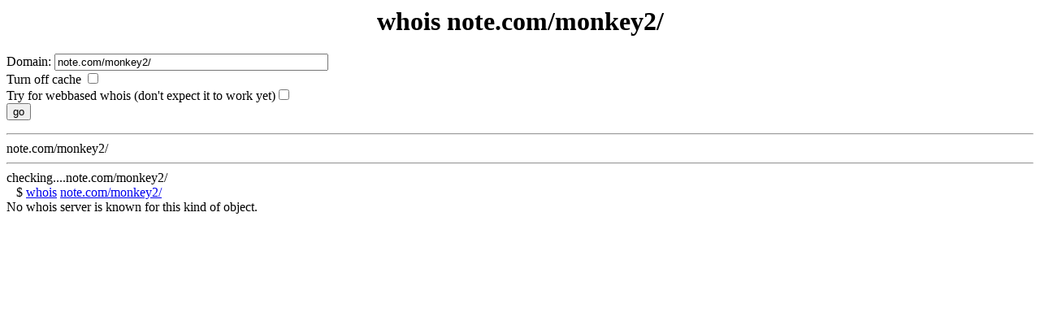

--- FILE ---
content_type: text/html
request_url: http://www.scampatrol.org/tools/whois.php?domain=note.com/monkey2/
body_size: 477
content:
<html><head><title>whois note.com/monkey2/</title></head><body><META HTTP-EQUIV="PRAGMA" CONTENT="NO-CACHE"><center><h1>whois note.com/monkey2/</h1></center><form action="" method=GET>Domain: <input type=text size=40  name="domain" value="note.com/monkey2/"/><br>Turn off cache <input type=checkbox name="nocachewhois"/><br>Try for webbased whois (don't expect it to work yet)<input type=checkbox name="webwhois"/><br><input type=submit value="go"/></form><hr>note.com/monkey2/<hr>checking....note.com/monkey2/<br>&nbsp;&nbsp;&nbsp;$ <a href="/tools/whois.php?domain=note.com/monkey2/">whois</a> <a href=http://note.com/monkey2/>note.com/monkey2/</a><br>
<!-- bufferme --><!-- bufferme --><!-- bufferme --><!-- bufferme --><!-- bufferme --><!-- bufferme --><!-- bufferme --><!-- bufferme --><!-- bufferme --><!-- bufferme --><!-- bufferme --><!-- bufferme --><!-- bufferme --><!-- bufferme --><!-- bufferme --><!-- bufferme --><!-- bufferme --><!-- bufferme --><!-- bufferme --><!-- bufferme --><!-- bufferme --><!-- bufferme --><!-- bufferme --><!-- bufferme --><!-- bufferme --><!-- bufferme --><!-- bufferme --><!-- bufferme --><!-- bufferme --><!-- bufferme --><!-- bufferme --><!-- bufferme --><!-- bufferme --><!-- bufferme --><!-- bufferme --><!-- bufferme --><!-- bufferme --><!-- bufferme --><!-- bufferme --><!-- bufferme --><!-- bufferme --><!-- bufferme --><!-- bufferme --><!-- bufferme --><!-- bufferme --><!-- bufferme --><!-- bufferme --><!-- bufferme --><!-- bufferme --><!-- bufferme --><!-- bufferme --><!-- bufferme --><!-- bufferme --><!-- bufferme --><!-- bufferme --><!-- bufferme --><!-- bufferme --><!-- bufferme --><!-- bufferme --><!-- bufferme --><!-- bufferme --><!-- bufferme --><!-- bufferme --><!-- bufferme --><!-- bufferme --><!-- bufferme --><!-- bufferme --><!-- bufferme --><!-- bufferme --><!-- bufferme --><!-- bufferme --><!-- bufferme --><!-- bufferme --><!-- bufferme --><!-- bufferme --><!-- bufferme --><!-- bufferme --><!-- bufferme --><!-- bufferme --><!-- bufferme --><!-- bufferme --><!-- bufferme --><!-- bufferme --><!-- bufferme --><!-- bufferme --><!-- bufferme --><!-- bufferme --><!-- bufferme --><!-- bufferme --><!-- bufferme --><!-- bufferme --><!-- bufferme --><!-- bufferme --><!-- bufferme --><!-- bufferme --><!-- bufferme --><!-- bufferme --><!-- bufferme --><!-- bufferme --><!-- bufferme --><!-- bufferme --><!-- bufferme --><!-- bufferme --><!-- bufferme --><!-- bufferme --><!-- bufferme --><!-- bufferme --><!-- bufferme --><!-- bufferme --><!-- bufferme --><!-- bufferme --><!-- bufferme --><!-- bufferme --><!-- bufferme --><!-- bufferme --><!-- bufferme --><!-- bufferme --><!-- bufferme --><!-- bufferme --><!-- bufferme --><!-- bufferme --><!-- bufferme --><!-- bufferme --><!-- bufferme --><!-- bufferme --><!-- bufferme --><!-- bufferme --><!-- bufferme --><!-- bufferme --><!-- bufferme --><!-- bufferme --><!-- bufferme --><!-- bufferme --><!-- bufferme --><!-- bufferme --><!-- bufferme --><!-- bufferme --><!-- bufferme --><!-- bufferme --><!-- bufferme --><!-- bufferme --><!-- bufferme --><!-- bufferme --><!-- bufferme --><!-- bufferme --><!-- bufferme --><!-- bufferme --><!-- bufferme --><!-- bufferme --><!-- bufferme --><!-- bufferme --><!-- bufferme --><!-- bufferme --><!-- bufferme --><!-- bufferme --><!-- bufferme --><!-- bufferme --><!-- bufferme --><!-- bufferme --><!-- bufferme --><!-- bufferme --><!-- bufferme --><!-- bufferme --><!-- bufferme --><!-- bufferme --><!-- bufferme --><!-- bufferme --><!-- bufferme --><!-- bufferme --><!-- bufferme --><!-- bufferme --><!-- bufferme --><!-- bufferme --><!-- bufferme --><!-- bufferme --><!-- bufferme --><!-- bufferme --><!-- bufferme --><!-- bufferme --><!-- bufferme --><!-- bufferme --><!-- bufferme --><!-- bufferme --><!-- bufferme --><!-- bufferme --><!-- bufferme --><!-- bufferme --><!-- bufferme --><!-- bufferme --><!-- bufferme --><!-- bufferme --><!-- bufferme --><!-- bufferme --><!-- bufferme --><!-- bufferme --><!-- bufferme --><!-- bufferme --><!-- bufferme --><!-- bufferme --><!-- bufferme --><!-- bufferme --><!-- bufferme --><!-- bufferme --><!-- bufferme --><!-- bufferme --><!-- bufferme --><!-- bufferme --><!-- bufferme --><!-- bufferme --><!-- bufferme --><!-- bufferme --><!-- bufferme --><!-- bufferme --><!-- bufferme --><!-- bufferme --><!-- bufferme --><!-- bufferme --><!-- bufferme --><!-- bufferme --><!-- bufferme --><!-- bufferme --><!-- bufferme --><!-- bufferme --><!-- bufferme --><!-- bufferme --><!-- bufferme --><!-- bufferme --><!-- bufferme --><!-- bufferme --><!-- bufferme --><!-- bufferme --><!-- bufferme --><!-- bufferme --><!-- bufferme --><!-- bufferme --><!-- bufferme --><!-- bufferme --><!-- bufferme --><!-- bufferme --><!-- bufferme --><!-- bufferme --><!-- bufferme --><!-- bufferme --><!-- bufferme --><!-- bufferme --><!-- bufferme --><!-- bufferme --><!-- bufferme --><!-- bufferme --><!-- bufferme --><!-- bufferme --><!-- bufferme --><!-- bufferme --><!-- bufferme --><!-- bufferme --><!-- bufferme --><!-- bufferme --><!-- bufferme --><!-- bufferme --><!-- bufferme --><!-- bufferme --><!-- bufferme --><!-- bufferme --><!-- bufferme --><!-- bufferme --><!-- bufferme --><!-- bufferme --><!-- bufferme --><!-- bufferme --><!-- bufferme --><!-- bufferme --><!-- bufferme --><!-- bufferme --><!-- bufferme --><!-- bufferme --><!-- bufferme --><!-- bufferme --><!-- bufferme --><!-- bufferme --><!-- bufferme --><!-- bufferme --><!-- bufferme --><!-- bufferme --><!-- bufferme --><!-- bufferme --><!-- bufferme --><!-- bufferme --><!-- bufferme --><!-- bufferme --><!-- bufferme --><!-- bufferme --><!-- bufferme --><!-- bufferme --><!-- bufferme --><!-- bufferme --><!-- bufferme --><!-- bufferme --><!-- bufferme --><!-- bufferme --><!-- bufferme --><!-- bufferme --><!-- bufferme --><!-- bufferme --><!-- bufferme --><!-- bufferme --><!-- bufferme --><!-- bufferme --><!-- bufferme --><!-- bufferme --><!-- bufferme --><!-- bufferme --><!-- bufferme --><!-- bufferme --><!-- bufferme --><!-- bufferme --><!-- bufferme --><!-- bufferme --><!-- bufferme --><!-- bufferme --><!-- bufferme --><!-- bufferme --><!-- bufferme --><!-- bufferme --><!-- bufferme --><!-- bufferme --><!-- bufferme --><!-- bufferme --><!-- bufferme --><!-- bufferme --><!-- bufferme --><!-- bufferme --><!-- bufferme --><!-- bufferme --><!-- bufferme --><!-- bufferme --><!-- bufferme --><!-- bufferme --><!-- bufferme --><!-- bufferme --><!-- bufferme --><!-- bufferme --><!-- bufferme --><!-- bufferme --><!-- bufferme --><!-- bufferme --><!-- bufferme --><!-- bufferme --><!-- bufferme --><!-- bufferme --><!-- bufferme -->
No whois server is known for this kind of object.<br />
</body></html>